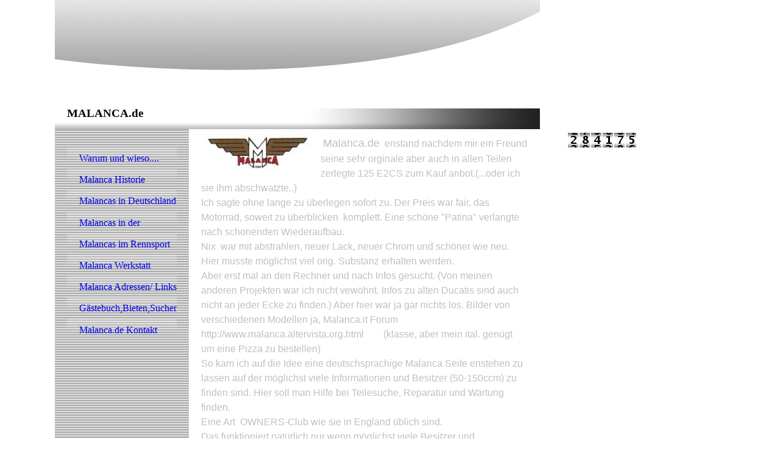

--- FILE ---
content_type: text/html; charset=utf-8
request_url: https://w8hag6r5u.hier-im-netz.de/
body_size: 20184
content:
<!DOCTYPE html><html><head><meta http-equiv="Content-Type" content="text/html; charset=UTF-8"><title>MALANCA.de -  Warum und wieso....</title><meta name="description" content="Beschreibung der Motorradmarke Malanca mit den Modellen 125e2c,125e2cs,sport und der Geschichte im Rennsport,der Werbung und der  Motorräder der Marke  in Deutschland."><meta name="keywords" content="malanca,50,125,ital.klassiker,malanca 50ccm ,malanca 125, malanca 125e2c , malanca 125e2c sport ,testa rossa,ducati,vispetta,yamaha, yamaha125, rd125,50ccm,125ccm,150ccm,italiener,exoten"><link href="http://w8hag6r5u.homepage.t-online.de/Warum-und-wieso" rel="canonical"><meta content="MALANCA.de -  Warum und wieso...." property="og:title"><meta content="website" property="og:type"><meta content="http://w8hag6r5u.homepage.t-online.de/Warum-und-wieso" property="og:url"><script>
              window.beng = window.beng || {};
              window.beng.env = {
                language: "en",
                country: "US",
                mode: "deploy",
                context: "page",
                pageId: "000000673245",
                skeletonId: "",
                scope: "HTO01FLQVTJE",
                isProtected: false,
                navigationText: " Warum und wieso....",
                instance: "1",
                common_prefix: "https://homepagedesigner.telekom.de",
                design_common: "https://homepagedesigner.telekom.de/beng/designs/",
                design_template: "reseller/1000003/telekom_mv_203",
                path_design: "https://homepagedesigner.telekom.de/beng/designs/data/reseller/1000003/telekom_mv_203/",
                path_res: "https://homepagedesigner.telekom.de/res/",
                path_bengres: "https://homepagedesigner.telekom.de/beng/res/",
                masterDomain: "",
                preferredDomain: "",
                preprocessHostingUri: function(uri) {
                  
                    return uri || "";
                  
                },
                hideEmptyAreas: false
              };
            </script><script xmlns="http://www.w3.org/1999/xhtml" src="https://homepagedesigner.telekom.de/cm4all-beng-proxy/beng-proxy.js">;</script><link xmlns="http://www.w3.org/1999/xhtml" rel="stylesheet" href="https://homepagedesigner.telekom.de/.cm4all/e/static/3rdparty/font-awesome/css/font-awesome.min.css"></link><link rel="stylesheet" type="text/css" href="//homepagedesigner.telekom.de/.cm4all/res/static/libcm4all-js-widget/3.89.7/css/widget-runtime.css"/>

<link rel="stylesheet" type="text/css" href="//homepagedesigner.telekom.de/.cm4all/res/static/beng-editor/5.3.130/css/deploy.css"/>

<link rel="stylesheet" type="text/css" href="//homepagedesigner.telekom.de/.cm4all/res/static/libcm4all-js-widget/3.89.7/css/slideshow-common.css"/>

<script src="//homepagedesigner.telekom.de/.cm4all/res/static/jquery-1.7/jquery.js">;</script><script src="//homepagedesigner.telekom.de/.cm4all/res/static/prototype-1.7.3/prototype.js">;</script><script src="//homepagedesigner.telekom.de/.cm4all/res/static/jslib/1.4.1/js/legacy.js">;</script><script src="//homepagedesigner.telekom.de/.cm4all/res/static/libcm4all-js-widget/3.89.7/js/widget-runtime.js">;</script>

<script src="//homepagedesigner.telekom.de/.cm4all/res/static/libcm4all-js-widget/3.89.7/js/slideshow-common.js">;</script>

<script src="//homepagedesigner.telekom.de/.cm4all/res/static/beng-editor/5.3.130/js/deploy.js">;</script>

<script>
                (function() {
                  var mobileAgent = MobileBrowserSwitch.isMobileAgent(navigator.userAgent);
                  if (mobileAgent) {
                    var url = window.location.pathname;
                    if (url.endsWith("/")) {
                      url = url.substring(0, url.length - 1);
                    }
                    if (url.endsWith("/index.php")) {
                      url = url.substring(0, url.length - 10);
                    }
                    if (!/1,auth,8,1$/.test(url) && !/1%2Cauth%2C8%2C1$/.test(url)) {
                      url += "/mobile/";
                      window.location.pathname = url;
                    }
                  }
                })();
              </script><link xmlns="http://www.w3.org/1999/xhtml"  rel="stylesheet" type="text/css" href="https://homepagedesigner.telekom.de/.cm4all/designs/static/reseller/1000003/telekom_mv_203/1561385236.2/css/main.css"></link><!--[if lt IE 7]>
			<link rel="stylesheet" type="text/css" href="https://homepagedesigner.telekom.de/beng/designs/data/reseller/1000003/telekom_mv_203/css/ie6.css"/>
		<![endif]--><link href="/.cm4all/handler.php/vars.css?v=20220411113500" type="text/css" rel="stylesheet"><style type="text/css">
    .cm-logo {
        
        background-image: none;
      }
  </style><script type="text/javascript">window.cmLogoWidgetId = "CM_cm4all_com_widgets_Logo_310498";
            window.cmLogoGetCommonWidget = function (){
                return new cm4all.Common.Widget({
            base    : "/",
            session : "",
            frame   : "",
            path    : "CM_cm4all_com_widgets_Logo_310498"
        })
            };
            window.logoConfiguration = {
                "cm-logo-x" : "0",
        "cm-logo-y" : "0",
        "cm-logo-v" : "1.0",
        "cm-logo-w" : "0",
        "cm-logo-h" : "0",
        "cm-logo-di" : "",
        "cm-logo-u" : "",
        "cm-logo-k" : "",
        "cm-logo-bc" : "",
        "cm-logo-ln" : "",
        "cm-logo-ln$" : "",
        "cm-logo-hi" : false
        ,
        _logoBaseUrl : "https:\/\/homepagedesigner.telekom.de\/imageprocessor\/processor.cls\/CM\/cm4all\/com\/widgets\/Logo\/310498\/\/scale_0_0\/",
        _logoPath : ""
        };
				document.observe('dom:loaded', function() {
					var containers = document.querySelectorAll("[cm_type=logo], [id=logo], .cm-logo");
          for (var i = 0; i < containers.length; i++) {
            var container = containers[i];
            if (container && window.beng && beng.env && beng.env.hideEmptyAreas) {
              if (beng.env.mode != "edit") {
                container.addClassName("cm_empty");
              } else {
                container.addClassName("cm_empty_editor");
              }
            }
          }
				});
			
          jQuery(document).ready(function() {
            var logoElement = jQuery(".cm-logo");
            logoElement.attr("role", "img");
            logoElement.attr("tabindex", "0");
            logoElement.attr("aria-label", "logo");
          });
        </script><link rel="icon" href="data:;base64,iVBORw0KGgo="/><style id="cm_table_styles"></style><style id="cm_background_queries"></style></head><body ondrop="return false;" class=" device-desktop cm-deploy cm-deploy-342 cm-deploy-4x"><div class="cm-background" data-cm-qa-bg="image"></div><div class="cm-background-video" data-cm-qa-bg="video"></div><div class="cm-background-effects" data-cm-qa-bg="effect"></div><div xmlns="http://www.w3.org/1999/xhtml" xmlns:c="http://cm4all.com/ng/widget" id="page"><div id="page_inner"><div id="header" class="clearfix"><div class="cm-kv-0 kv"> </div><div id="header_mask"> </div><div id="logo" class="cm-logo"> </div><h1 style="visibility:visible;top:175px;left:20px;width:237px;height:62px;">MALANCA.de<br></h1><a class="cm_headerlink"></a></div><table id="content_wrapper" cellspacing="0" cellpadding="0"><tr><td id="content_left_wrapper"><div id="content_left"><div id="cm_navigation"><ul xmlns="" id="cm_mainnavigation"><li id="cm_navigation_pid_673245" class="cm_current"><a title=" Warum und wieso...." href="/Warum-und-wieso" class="cm_anchor"> Warum und wieso....</a></li><li id="cm_navigation_pid_646166"><a title="Malanca Historie" href="/Malanca-Historie" class="cm_anchor">Malanca Historie</a></li><li id="cm_navigation_pid_671797"><a title="Malancas in Deutschland" href="/Malancas-in-Deutschland" class="cm_anchor">Malancas in Deutschland</a></li><li id="cm_navigation_pid_681302"><a title="Malancas in der Werbung" href="/Malancas-in-der-Werbung" class="cm_anchor">Malancas in der Werbung</a></li><li id="cm_navigation_pid_675419"><a title="Malancas im Rennsport" href="/Malancas-im-Rennsport" class="cm_anchor">Malancas im Rennsport</a></li><li id="cm_navigation_pid_681288"><a title="Malanca Werkstatt" href="/Malanca-Werkstatt" class="cm_anchor">Malanca Werkstatt</a></li><li id="cm_navigation_pid_681307"><a title=" Malanca Adressen/ Links" href="/Malanca-Adressen/Links" class="cm_anchor"> Malanca Adressen/ Links</a></li><li id="cm_navigation_pid_673238"><a title="Gästebuch,Bieten,Suchen..." href="/Gaestebuch,Bieten,Suchen" class="cm_anchor">Gästebuch,Bieten,Suchen...</a></li><li id="cm_navigation_pid_692212"><a title=" Malanca.de Kontakt" href="/Malanca-de-Kontakt" class="cm_anchor"> Malanca.de Kontakt</a></li></ul></div></div><div id="content_left_2"><div id="widgetbar_page_left_2" data-cm-hintable="yes"><p xmlns=""> </p></div><div id="widgetbar_site_left_2" data-cm-hintable="yes"><p xmlns=""> </p></div></div></td><td id="content_main_wrapper"><div id="content_main" data-cm-hintable="yes"><div xmlns="" class="clearFloating" style="clear:both;height: 0px; width: auto;"></div><div xmlns="" id="widgetcontainer_CM_cm4all_com_widgets_PhotoToi_425893" class="cm_widget cm4all_com_widgets_PhotoToi cm_widget_float_left" style="width:100%; max-width:180px; "><div class="cm_widget_anchor"><a name="CM_cm4all_com_widgets_PhotoToi_425893" id="widgetanchor_CM_cm4all_com_widgets_PhotoToi_425893"><!--cm4all.com.widgets.PhotoToi--></a></div><img title="" alt="" src="//homepagedesigner.telekom.de/imageprocessor/processor.cls/CM/cm4all/com/widgets/PhotoToi/425893/135754ecf34/scale_180_0%3Bdonotenlarge/135754ecf34" style="display:block;border:0px;" width="100%" onerror="this.style.display = 'none';" /></div><p xmlns=""><span style="color: #c0c0c0; font-family: Arial;"> <span style="color: #c0c0c0; font-size: large;">Malanca.de</span><span style="color: #c0c0c0; font-size: medium;">  enstand nachdem mir ein Freund seine sehr orginale aber auch in allen Teilen zerlegte 125 E2CS zum Kauf anbot.(...oder ich sie ihm abschwatzte..)</span></span></p><p xmlns=""><span style="color: #c0c0c0; font-family: Arial; font-size: medium;">Ich sagte ohne lange zu überlegen sofort zu. Der Preis war fair, das Motorrad, soweit zu überblicken  komplett. Eine schöne "Patina" verlangte nach schonenden Wiederaufbau.</span></p><p xmlns=""><span style="color: #c0c0c0; font-family: Arial; font-size: medium;">Nix  war mit abstrahlen, neuer Lack, neuer Chrom und schöner wie neu. Hier musste möglichst viel orig. Substanz erhalten werden.</span></p><p xmlns=""><span style="color: #c0c0c0; font-family: Arial;"><span style="color: #c0c0c0; font-size: medium;">Aber erst mal an den Rechner und nach Infos gesucht. (Von meinen anderen Projekten war ich nicht vewöhnt. Infos zu alten Ducatis sind auch nicht an jeder Ecke zu finden.) Aber hier war ja gar nichts los. Bilder von verschiedenen Modellen ja, Malanca.it Forum    http://www.malanca.altervista.org.html        </span><span style="color: #c0c0c0; font-size: medium;">(klasse, aber mein ital. genügt um eine Pizza zu bestellen) </span></span></p><p xmlns=""><span style="color: #c0c0c0; font-family: Arial;"></span></p><p xmlns=""><span style="color: #c0c0c0; font-family: Arial;"></span></p><p xmlns=""><span style="color: #c0c0c0; font-family: Arial;"></span></p><p xmlns=""><span style="color: #c0c0c0; font-family: Arial;"></span></p><p xmlns=""><span style="color: #c0c0c0; font-family: Arial;"></span></p><p xmlns=""><span style="color: #c0c0c0; font-family: Arial; font-size: medium;">So kam ich auf die Idee eine deutschsprachige Malanca Seite enstehen zu lassen auf der möglichst viele Informationen und Besitzer (50-150ccm) zu finden sind. Hier soll man Hilfe bei Teilesuche, <span style="font-size: medium;">Reparatur und Wartung finden.</span></span></p><p xmlns=""><span style="color: #c0c0c0; font-family: Arial; font-size: medium;">Eine Art  OWNERS-Club wie sie in England üblich sind.</span></p><p xmlns=""><span style="color: #c0c0c0; font-family: Arial;"><span style="font-size: medium;">Das funktioniert natürlich nur wenn möglichst viele Besitzer und Interessierte bereit sind ihre </span><span style="font-size: medium;">Bilder, Informationen und ihre Kontaktadresse (E-Mail oder Tel.) hier bereitzustellen .</span></span></p><p xmlns=""><span style="color: #c0c0c0; font-family: Arial; font-size: medium;">                                                      -</span></p><p xmlns=""><span style="color: #c0c0c0; font-family: Arial;"></span></p><p xmlns=""><span style="color: #c0c0c0; font-family: Arial;"></span></p><p xmlns=""><span style="color: #c0c0c0; font-family: Arial;"></span></p><p xmlns=""><span style="color: #c0c0c0; font-family: Arial;"></span></p><p xmlns=""><span style="color: #c0c0c0; font-family: Arial;"></span></p><p xmlns=""><span style="color: #c0c0c0; font-family: Arial;"></span></p><p xmlns=""><span style="color: #c0c0c0; font-family: Arial;"></span></p><p xmlns=""><span style="color: #c0c0c0; font-family: Arial; font-size: medium;">Horst Günther  14.02.2012</span></p><p xmlns=""><span style="color: #c0c0c0; font-family: Arial;"></span></p><p xmlns=""><span style="color: #c0c0c0; font-family: Arial;"></span></p><p xmlns=""><span style="color: #c0c0c0; font-family: Arial;"> <div class="clearFloating" style="clear:both;height: 0px; width: auto;"></div><div id="widgetcontainer_CM_cm4all_com_widgets_PhotoToi_425875" class="
				    cm_widget_block
					cm_widget cm4all_com_widgets_PhotoToi cm_widget_block_center" style="width:100%; max-width:400px; "><div class="cm_widget_anchor"><a name="CM_cm4all_com_widgets_PhotoToi_425875" id="widgetanchor_CM_cm4all_com_widgets_PhotoToi_425875"><!--cm4all.com.widgets.PhotoToi--></a></div><img title="" alt="" src="//homepagedesigner.telekom.de/imageprocessor/processor.cls/CM/cm4all/com/widgets/PhotoToi/425875/1356e58a065/scale_400_0%3Bdonotenlarge/1356e58a065" style="display:block;border:0px;" width="100%" onerror="this.style.display = 'none';" /></div></span></p><p xmlns=""><span style="color: #c0c0c0; font-family: Arial;"> </span></p><div xmlns="" id="cm_bottom_clearer" style="clear: both;" contenteditable="false"></div></div></td><td id="content_right_wrapper"><div id="content_right"><div id="widgetbar_page_right_1" data-cm-hintable="yes"><div xmlns="" id="widgetcontainer_CM_cm4all_com_widgets_CounterToi_405931" class="
				    cm_widget_block
					cm_widget cm4all_com_widgets_Counter cm_widget_block_center" style="width:180px; max-width:100%; "><div class="cm_widget_anchor"><a name="CM_cm4all_com_widgets_CounterToi_405931" id="widgetanchor_CM_cm4all_com_widgets_CounterToi_405931"><!--cm4all.com.widgets.Counter--></a></div><script src="https://homepagedesigner.telekom.de/.cm4all/widgetres.php/cm4all.com.widgets.Counter/js/counter_show.js"></script>
					
						<div id="CM_cm4all_com_widgets_CounterToi_405931" style="text-align:center;">&nbsp;</div>
					
				<script type="text/javascript">
					(function() {
						var commonWidget = new cm4all.Common.Widget({
							base    : "/",
							session : "",
							frame   : "",
							path    : "CM_cm4all_com_widgets_CounterToi_405931",
						});
						var wiid = "CM_cm4all_com_widgets_CounterToi_405931";
						var data = {
							wiid: wiid,
							useCounterPhp: false,
							increase: false,
							width: 180,
							template: "14",
							baseUri: "https://homepagedesigner.telekom.de/imageprocessor/counter.cls/",
							image: "",
							value: 284175,
							offset: 0,
							digits: 4,
						};
						var counterWidget = new CounterWidget(data, commonWidget);
						counterWidget.init();
					})();
					</script>
</div><p xmlns=""> </p></div><div id="widgetbar_site_right_1" data-cm-hintable="yes"><p xmlns=""> </p></div></div></td></tr></table><div id="footer" data-cm-hintable="yes"><p xmlns=""><a href="mailto:hg-design@gmx.de" class="cm_anchor">hg-design@gmx.de</a></p><p xmlns=""> </p><p xmlns=""> </p></div></div></div><div class="cm_widget_anchor"><a name="TKOMSI_cm4all_com_widgets_CookiePolicy_20685229" id="widgetanchor_TKOMSI_cm4all_com_widgets_CookiePolicy_20685229"><!--cm4all.com.widgets.CookiePolicy--></a></div><script data-tracking="true" data-cookie-settings-enabled="false" src="https://homepagedesigner.telekom.de/.cm4all/widgetres.php/cm4all.com.widgets.CookiePolicy/show.js?v=3.3.29" defer="defer" id="cookieSettingsScript"></script><noscript ><div style="position:absolute;bottom:0;" id="statdiv"><img alt="" height="1" width="1" src="https://homepagedesigner.telekom.de/.cm4all/_pixel.img?site=1638845-c3YLoeVg&amp;page=pid_673245&amp;path=%2FWarum-und-wieso&amp;nt=+Warum+und+wieso...."/></div></noscript><script  type="text/javascript">//<![CDATA[
            document.body.insertAdjacentHTML('beforeend', '<div style="position:absolute;bottom:0;" id="statdiv"><img alt="" height="1" width="1" src="https://homepagedesigner.telekom.de/.cm4all/_pixel.img?site=1638845-c3YLoeVg&amp;page=pid_673245&amp;path=%2FWarum-und-wieso&amp;nt=+Warum+und+wieso....&amp;domain='+escape(document.location.hostname)+'&amp;ref='+escape(document.referrer)+'"/></div>');
        //]]></script><script type="application/x-cm4all-cookie-consent" data-code=""></script><div style="display: none;" id="keyvisualWidgetVideosContainer"></div><style type="text/css">.cm-kv-0 {
background-color: transparent;
background-image: url("/.cm4all/sysdb.iproc/keyvisuals/343238ebadb81f135983f1abe36435ab4631.png/scale_0_0/343238ebadb81f135983f1abe36435ab4631.png");
background-position: 0px 0px;
background-size: 786px 186px;
background-repeat: no-repeat;
}
</style><style type="text/css">
			#keyvisual {
				overflow: hidden;
			}
			.kv-video-wrapper {
				width: 100%;
				height: 100%;
				position: relative;
			}
			</style><script type="text/javascript">
				jQuery(document).ready(function() {
					function moveTempVideos(slideshow, isEditorMode) {
						var videosContainer = document.getElementById('keyvisualWidgetVideosContainer');
						if (videosContainer) {
							while (videosContainer.firstChild) {
								var div = videosContainer.firstChild;
								var divPosition = div.className.substring('cm-kv-0-tempvideo-'.length);
								if (isEditorMode && parseInt(divPosition) > 1) {
									break;
								}
								videosContainer.removeChild(div);
								if (div.nodeType == Node.ELEMENT_NODE) {
									var pos = '';
									if (slideshow) {
										pos = '-' + divPosition;
									}
									var kv = document.querySelector('.cm-kv-0' + pos);
									if (kv) {
										if (!slideshow) {
											var wrapperDiv = document.createElement("div"); 
											wrapperDiv.setAttribute("class", "kv-video-wrapper");
											kv.insertBefore(wrapperDiv, kv.firstChild);
											kv = wrapperDiv;
										}
										while (div.firstChild) {
											kv.appendChild(div.firstChild);
										}
										if (!slideshow) {
											break;
										}
									}
								}
							}
						}
					}

					function kvClickAction(mode, href) {
						if (mode == 'internal') {
							if (!window.top.syntony || !/_home$/.test(window.top.syntony.bifmState)) {
								window.location.href = href;
							}
						} else if (mode == 'external') {
							var a = document.createElement('a');
							a.href = href;
							a.target = '_blank';
							a.rel = 'noreferrer noopener';
							a.click();
						}
					}

					var keyvisualElement = jQuery("[cm_type=keyvisual]");
					if(keyvisualElement.length == 0){
						keyvisualElement = jQuery("#keyvisual");
					}
					if(keyvisualElement.length == 0){
						keyvisualElement = jQuery("[class~=cm-kv-0]");
					}
				
						keyvisualElement.attr("role", "img");
						keyvisualElement.attr("tabindex", "0");
						keyvisualElement.attr("aria-label", "hauptgrafik");
					
					moveTempVideos(false, false);
					var video = document.querySelector('#keyvisual video');
					if (video) {
						video.play();
					}
				
			});
		</script></body></html>
